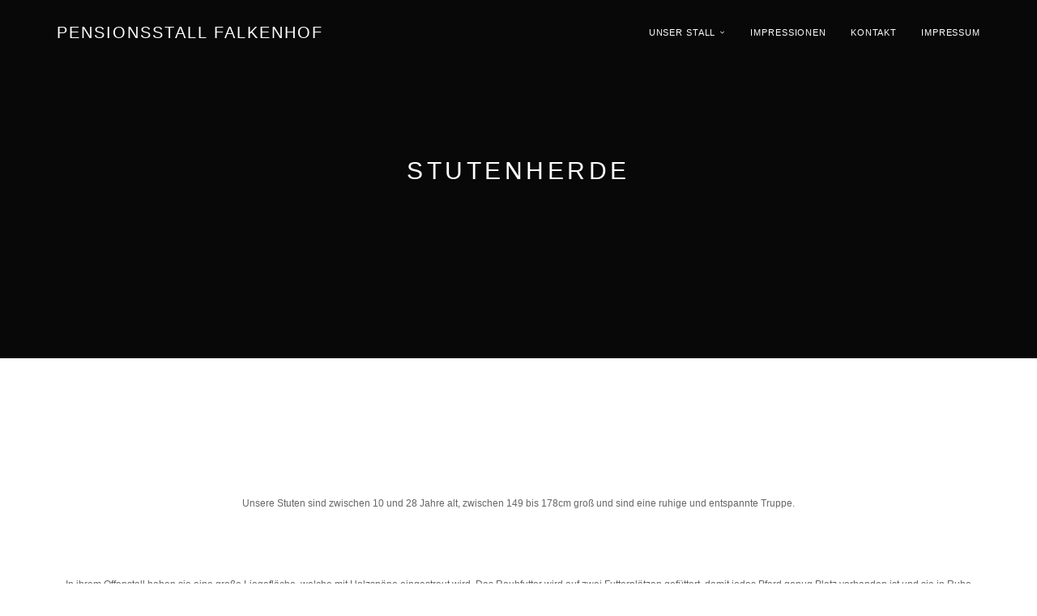

--- FILE ---
content_type: text/html; charset=iso-8859-15
request_url: https://www.xn--islandpferdegestt-falkenhof-x3c.de/Stutenherde.htm
body_size: 3911
content:
<!DOCTYPE html>
<html lang="de">
<head>
	<meta charset="UTF-8">
	<meta name="viewport" content="width=device-width, initial-scale=1.0">
	<title>Pensionsstall Falkenhof - Stutenherde</title>
	
	        <script type="text/javascript">
        var dateTimeOffset = new Date().getTimezoneOffset();
        
        function getElementsByClassNameLocalTimeWrapper() {
            return document.getElementsByClassName("localtime");
        }
        
        (function () {
            var onload = function () {
                var elementArray = new Array();
                
                if (document.getElementsByClassName) {
                    elementArray = getElementsByClassNameLocalTimeWrapper();
                } else {
                    var re = new RegExp('(^| )localtime( |$)');
                    var els = document.getElementsByTagName("*");
                    for (var i=0,j=els.length; i<j; i++) {
                        if (re.test(els[i].className))
                            elementArray.push(els[i]);
                    }
                }
                
                for (var i = 0; i < elementArray.length; i++) {    
                    var timeLocal = new Date(parseInt(elementArray[i].getAttribute("data-timestamp")));
                    var hour = timeLocal.getHours();
                    var ap = "am";
                    if (hour > 11) {
                        ap = "pm";
                    }
                    else if (hour > 12) {
                        hour = hour - 12;
                    }
                    
                    var string = elementArray[i].getAttribute("data-template");
                    string = string.replace("[Y]", timeLocal.getFullYear());
                    string = string.replace("[m]", ('0' + (timeLocal.getMonth() + 1)).slice(-2));
                    string = string.replace("[d]", ('0' + timeLocal.getDate()).slice(-2));
                    string = string.replace("[H]", ('0' + timeLocal.getHours()).slice(-2));
                    string = string.replace("[g]", ('0' + hour).slice(-2));
                    string = string.replace("[i]", ('0' + timeLocal.getMinutes()).slice(-2));
                    string = string.replace("[s]", ('0' + timeLocal.getSeconds()).slice(-2));
                    string = string.replace("[a]", ap);
                    elementArray[i].childNodes[0].nodeValue = string;
                }
            };
            
            if (window.addEventListener)
                window.addEventListener("DOMContentLoaded", onload);
            else if (window.attachEvent)
                window.attachEvent("onload", onload);
        })();
        </script><script src="https://wtheme.webme.com/js/jquery-1.11.3.min.js"></script>
<link href="https://netdna.bootstrapcdn.com/font-awesome/4.7.0/css/font-awesome.css" rel="stylesheet">
<script type="text/javascript" src="https://maxcdn.bootstrapcdn.com/bootstrap/3.3.7/js/bootstrap.min.js"></script>
<link rel="stylesheet" href="https://maxcdn.bootstrapcdn.com/bootstrap/3.3.7/css/bootstrap.min.css" />
<link rel="icon" href="https://wtheme.webme.com/img/main/favicon.ico" type="image/x-icon">
<link rel="shortcut icon" type="image/x-icon" href="https://wtheme.webme.com/img/main/favicon.ico" />
<link type="image/x-icon" href="https://wtheme.webme.com/img/main/favicon.ico" />
<link href="https://wtheme.webme.com/img/main/ios_icons/apple-touch-icon.png" rel="apple-touch-icon" />
<link href="https://wtheme.webme.com/img/main/ios_icons/apple-touch-icon-76x76.png" rel="apple-touch-icon" sizes="76x76" />
<link href="https://wtheme.webme.com/img/main/ios_icons/apple-touch-icon-120x120.png" rel="apple-touch-icon" sizes="120x120" />
<link href="https://wtheme.webme.com/img/main/ios_icons/apple-touch-icon-152x152.png" rel="apple-touch-icon" sizes="152x152" />
<meta property="og:title" content="Pensionsstall Falkenhof - Stutenherde" />
<meta property="og:image" content="https://theme.webme.com/designs/semantic/screen.jpg" />
<script>
    function WebmeLoadAdsScript() {
    }
</script><script>
    document.addEventListener('DOMContentLoaded', function() {
        WebmeLoadAdsScript();
        window.dispatchEvent(new Event('CookieScriptNone'));
    });
</script>	
	<!-- Plugins -->
	<link href="//theme.webme.com/designs/semantic/assets/css/flexslider.css" rel="stylesheet">
	
	<style>
	.navbar-custom {
		background: #ffffff;
	}
	
	.navbar-custom a {
		color: #666666 !important;
	}
	</style>
	
	<!-- Template core CSS -->
	<link href="//theme.webme.com/designs/semantic/assets/css/style.css" rel="stylesheet">
	
	<style>
	.navbar-fixed-bottom .navbar-collapse, .navbar-fixed-top .navbar-collapse {
		max-height: none;
	}
	
	.module-small, .module-small a {
		background-color: #ffffff !important;
		color: #666666;
	}
	
	.footer, .footer a {
		color: ;
	}
	
	@media (min-width: 768px) {
				.navbar-transparent .nav li > a, .navbar-transparent .navbar-brand, .navbar-transparent {
    		color: #fff !important;
		}
				.navbar-transparent .dropdown-menu > li > a {
			color: #fff !important;
		}
	}
	
	@media (max-width: 767px) {
				.navbar-custom li a:hover {
			background:  !important;
		}
	}
	
	.navbar-custom .dropdown-menu {
		background-color: #ffffff !important;
	}
	
	.navbar-custom .dropdown-menu > li > a:hover {
		background-color:  !important;
		color:  !important;
	}
	
	.footer {
		background-color:  !important;
	}
	
	.module-title {
		color: #fff !important;
	}
	
	.navbar-custom .dropdown-menu > li > a {
		color: #666666 !important;
	}
	
	.hero-slider {
				color: #fff !important;
	}
	
	.flex-control-nav > li > a:hover, .flex-control-nav > li > a.flex-active {
		background: #ffffff;
	}
	
	.flex-control-nav > li > a {
    	background: transparent;
    	border: 1px solid #ffffff;
	}
	
	input, textarea, select, button {
	   color: black;
	}
	</style>
</head>
<body>

	<!-- PRELOADER -->
	<div class="page-loader">
		<div class="loader">Loading...</div>
	</div>
	<!-- /PRELOADER -->

	<!-- NAVIGATION -->
	<nav class="navbar navbar-custom navbar-transparent navbar-fixed-top" role="navigation" id="forFixedElement">

			<div class="container">
		
				<div class="navbar-header">
					<button type="button" id="semantic-custom-navbar-toggle-button" class="navbar-toggle" data-toggle="collapse" data-target="#custom-collapse">
						<span class="sr-only">Toggle navigation</span>
						<span class="icon-bar"></span>
						<span class="icon-bar"></span>
						<span class="icon-bar"></span>
					</button>
					<a class="navbar-brand" href="/">Pensionsstall Falkenhof</a>
				</div>
		
				<div class="collapse navbar-collapse" id="custom-collapse">
		
					<ul class="nav navbar-nav navbar-right">
						<li class="dropdown">
                        <a href="/Unser-Stall.htm" class="dropdown-toggle" data-toggle="dropdown">Unser Stall</a>
                        <ul class="dropdown-menu">
    <li><a href="/Stutenherde.htm">Stutenherde</a></li>

    <li><a href="/Wallachherde.htm">Wallachherde</a></li>

    <li><a href="/Weidehaltung.htm">Weidehaltung</a></li>

    <li><a href="/Gnadenbrot-und-Rentner-Stuten.htm">Gnadenbrot und Rentner Stuten</a></li>

    <li><a href="/Preise.htm">Preise</a></li>
</ul>
                    </li>
<li>
                        <a href="/Impressionen.htm">Impressionen</a>
                        
                    </li>
<li>
                        <a href="/Kontakt.htm">Kontakt</a>
                        
                    </li>
<li>
                        <a href="/Impressum.htm">Impressum</a>
                        
                    </li>
					</ul>
				</div>
		
			</div>

	</nav>
	<!-- /NAVIGATION -->


	<!-- HOME -->
		<section class="module module-header bg-dark bg-dark-50" data-background="//img.webme.com/pic/i/islandpferdegestuet-falkenhof/20231005_101933.jpg">

			<div class="container">

				<!-- MODULE TITLE -->
				<div class="row">

					<div class="col-sm-8 col-sm-offset-2">

						<h1 class="module-title font-alt align-center">Stutenherde</h1>

					</div>

				</div>
				<!-- /MODULE TITLE -->

			</div>

		</section >
			</ul>
		</div>

	</section >
	<!-- /HOME -->



	<!-- WRAPPER -->
	<div class="wrapper">


		<section id="mainContent" class="module-small" style="min-height: 500px;">
			<div class="container">
				<div class="row">
                        <div class="col-sm-12">
<br>
                            <div style="text-align: center;"><span style="font-family: Arial;"><big><small><br />
<img src="//img.webme.com/pic/i/islandpferdegestuet-falkenhof/20231130_085611.jpg" alt="" /><br />
</small><small><br />
Unsere Stuten sind zwischen 10 und 28 Jahre alt, zwischen 149 bis 178cm gro&szlig; und sind eine ruhige und entspannte Truppe. </small><br />
<br />
<img src="//img.webme.com/pic/i/islandpferdegestuet-falkenhof/20231218_091801.jpg" alt="" /><br />
<br />
<small>In ihrem Offenstall haben sie eine gro&szlig;e Liegefl&auml;che, welche mit Holzsp&auml;ne eingestreut wird. Das Rauhfutter wird auf zwei Futterpl&auml;tzen gef&uuml;ttert, damit jedes Pferd genug Platz vorhanden ist und sie in Ruhe fressen k&ouml;nnen.<br />
<br />
<img src="//img.webme.com/pic/i/islandpferdegestuet-falkenhof/Liegebereich Stuten.jpg" alt="" /><br />
</small><br />
<small>Im Sommer wird zwei Mal am Tag Heu gef&uuml;ttert zus&auml;tzlich zu dem portionsweise zugesteckten Gras. Im Winter gibt es vier Portionen Rauhfutter am Tag. Einmal t&auml;glich kann - falls gew&uuml;nscht - Kraft- und Mineralfutter zu gef&uuml;ttert werden, welches vom Einsteller selbst besorgt und vorbereitet wird. Au&szlig;erdem ist die gezielte Zuf&uuml;tterung mit Heucobs nach Absprache m&ouml;glich. Die F&uuml;tterung wird von uns gew&auml;hrleistet.<br />
<br />
<img src="//img.webme.com/pic/i/islandpferdegestuet-falkenhof/Fressplatz Stuten.jpg" alt="" /><br />
<br />
Das Ab&auml;ppeln des Stallbereichs und der Koppel wird unter den Einstellern aufgeteilt. Die Gruppen sind auf 7 Pferde begrenzt, so dass jeder seinen festen Tag zum Saubermachen hat. Es ist ein Aufwand von einer guten Stunde.<br />
<br />
<img src="//img.webme.com/pic/i/islandpferdegestuet-falkenhof/Fee und Odessa liegend.jpg" alt="" /><br />
</small></big></span></div>                        </div>
				</div>
			</div>
		</section>


		<hr class="divider-w">

		<!-- CONTACT -->
		<section id="contactRowFooterContent" class="module-small" style="padding: 30px 0;">
		
			<div class="container">
		
				<div class="row">
		
					<!-- CONTENT BOX -->
					<div class="col-sm-4">
						<div class="content-box">
							<div class="content-box-icon">
<span class="fa fa-map-marker"></span>							</div>
							<div class="content-box-title font-inc">
Hauptstra&#223;e 1, 24594 Grauel							</div>
						</div>
					</div>
					<!-- /CONTENT BOX -->
		
					<!-- CONTENT BOX -->
					<div class="col-sm-4">
						<div class="content-box">
							<div class="content-box-icon">
								<span class="fa fa-mobile"></span>
							</div>
							<div class="content-box-title font-inc">
								04871/8117							</div>
						</div>
					</div>
					<!-- /CONTENT BOX -->
		
					<!-- CONTENT BOX -->
					<div class="col-sm-4">
						<div class="content-box">
							<div class="content-box-icon">
								<a href="mailto:"><span class="fa fa-envelope-open-o"></span></a>
							</div>
							<div class="content-box-title font-inc">
								<a href="mailto:"></a>
							</div>
						</div>
					</div>
					<!-- /CONTENT BOX -->
		
				</div>
		
			</div>
		
		</section>
		<!-- /CONTACT -->
		

		<!-- FOOTER -->
		<footer class="footer">
		
			<div class="container">
		
				<div class="row">
					<div class="col-sm-12 text-center">
<div id="fb-root"></div>
<script async defer crossorigin="anonymous" src="https://connect.facebook.net/en_US/sdk.js#xfbml=1&version=v11.0&appId=339062219495910"></script>
<div class="fb-like" data-href="http%3A%2F%2Fwww.xn--islandpferdegestt-falkenhof-x3c.de" data-width="120" data-layout="button_count" data-action="like" data-size="small" data-share="false" ></div><ul class="social-links clearfix hidden-xs"></ul>						Heute waren schon 34 Besucher (55 Hits) hier!					
						<p class="copyright font-inc m-b-0">&copy; 2026 <a href="/">C.Haupthoff</a></p>
						
																								
					</div>
		
				</div>
		
			</div>
		
		</footer>
		<!-- /FOOTER -->

	</div>
	<!-- /WRAPPER -->
<style>
.flex-direction-nav .flex-prev {
	opacity: 0;
	left: 0;
	cursor: default;
}

.flex-direction-nav .flex-next {
	opacity: 0;
	right: 0;
	cursor: default;
}
</style>
	<!-- Scroll-up -->
	<div class="scroll-up">
		<a href="#totop"><i class="fa fa-angle-double-up"></i></a>
	</div>
	
	<!-- Javascript files -->
	<script src="//theme.webme.com/designs/semantic/assets/js/jquery.flexslider-min.js"></script>
	<script src="//theme.webme.com/designs/semantic/assets/js/custom.js"></script>

</body>
</html>
